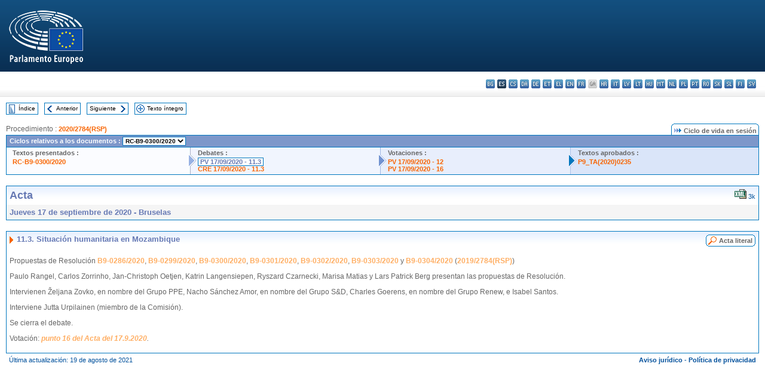

--- FILE ---
content_type: text/html; charset=UTF-8
request_url: https://www.europarl.europa.eu/doceo/document/PV-9-2020-09-17-ITM-011-03_ES.html
body_size: 1863
content:
<!DOCTYPE html>
<html lang="en">
<head>
    <meta charset="utf-8">
    <meta name="viewport" content="width=device-width, initial-scale=1">
    <title></title>
    <style>
        body {
            font-family: "Arial";
        }
    </style>
    <script type="text/javascript">
    window.awsWafCookieDomainList = [];
    window.gokuProps = {
"key":"AQIDAHjcYu/GjX+QlghicBgQ/7bFaQZ+m5FKCMDnO+vTbNg96AGe85MAbDryaCIv+G5hkV9fAAAAfjB8BgkqhkiG9w0BBwagbzBtAgEAMGgGCSqGSIb3DQEHATAeBglghkgBZQMEAS4wEQQMfqv/41xp8mxCyZaoAgEQgDtphphf91j3ohtIdrkcZhOjtKVdO6T7EOagds3zsYaLwQPIN8cNivfF/va6SSQpupzbviLhd9a0ZTvohw==",
          "iv":"D549FgHffwAAADnJ",
          "context":"TrTvVXJhAENZIis11cmJuZrOoM59jf0ywdWBz4oyS//Xuvu7cltDLcF9nUGjFEcRcrHy9/BC9ifu/kWtHZ1BK8FW396xsH+3MH6WynyuvdvLZFMJwh+FaIWbMi1X6rOLfXeWx5PYd7D5QLH2APAwNJWVUrbUQ45X0cwx/LoTVFP2iy1UU3fUXF+meVWN6GvGcOvk5uvTBoH9jBrJ9Gd/3ws1jDICWbF3rPs02t/pbItDo+UbI5NcZwq0/Mx6vOnaPFLwnokf7SDnVvi6hO695ISRTA87jCXIaHqJCYTEuARtYnqmSsb0oLjxm0J0K3FQrLSTdr0Teh1w90ELt6fTIgo3RqSMa6QZTroNGbDaGXbEElfyH9lSkFYZ1t9FZehSYDVzvYky0bKe8xaccD8pss/p"
};
    </script>
    <script src="https://e3c1b12827d4.5ce583ec.us-east-2.token.awswaf.com/e3c1b12827d4/d7f65e927fcd/f9998b2f6105/challenge.js"></script>
</head>
<body>
    <div id="challenge-container"></div>
    <script type="text/javascript">
        AwsWafIntegration.saveReferrer();
        AwsWafIntegration.checkForceRefresh().then((forceRefresh) => {
            if (forceRefresh) {
                AwsWafIntegration.forceRefreshToken().then(() => {
                    window.location.reload(true);
                });
            } else {
                AwsWafIntegration.getToken().then(() => {
                    window.location.reload(true);
                });
            }
        });
    </script>
    <noscript>
        <h1>JavaScript is disabled</h1>
        In order to continue, we need to verify that you're not a robot.
        This requires JavaScript. Enable JavaScript and then reload the page.
    </noscript>
</body>
</html>

--- FILE ---
content_type: text/html;charset=UTF-8
request_url: https://www.europarl.europa.eu/doceo/document/PV-9-2020-09-17-ITM-011-03_ES.html
body_size: 4128
content:
<!DOCTYPE html PUBLIC "-//W3C//DTD XHTML 1.0 Transitional//EN" "http://www.w3.org/TR/xhtml1/DTD/xhtml1-transitional.dtd">
<html xmlns="http://www.w3.org/1999/xhtml" xml:lang="es" lang="es"><head><meta http-equiv="Content-Type" content="text/html; charset=UTF-8" /><meta http-equiv="Content-Language" content="es" />

<title>Acta - Situación humanitaria en Mozambique - Jueves 17 de septiembre de 2020</title><meta name="title" content="Acta - Situación humanitaria en Mozambique - Jueves 17 de septiembre de 2020" /><meta name="language" content="es" />

<meta name="robots" content="index, follow, noodp, noydir, notranslate" /><meta name="copyright" content="© Unión Europea, 2020 - Fuente: Parlamento Europeo" /><meta name="available" content="17-09-2020" /><meta name="sipade-leg" content="9" /><meta name="sipade-type" content="PV" /><meta property="og:title" content="Acta - Situación humanitaria en Mozambique - Jueves 17 de septiembre de 2020" /><meta property="og:image" content="https://www.europarl.europa.eu/website/common/img/icon/sharelogo_facebook.jpg" />

<link rel="canonical" href="https://www.europarl.europa.eu/doceo/document/PV-9-2020-09-17-ITM-011-03_ES.html" />

<link href="/doceo/data/css/style_common.css" rel="stylesheet" type="text/css" /><link href="/doceo/data/css/style_common_print.css" rel="stylesheet" type="text/css" /><link href="/doceo/data/css/style_sipade.css" rel="stylesheet" type="text/css" /><link href="/doceo/data/css/style_activities.css" rel="stylesheet" type="text/css" /><link href="/doceo/data/css/common_sides.css" type="text/css" rel="stylesheet" /><link href="/doceo/data/css/style_sipade_oj_sched.css" type="text/css" rel="stylesheet" />
<script src="/doceo/data/js/overlib.js" type="text/javascript"> </script>
<script src="/doceo/data/js/swap_images.js" type="text/javascript"> </script>
<script src="/doceo/data/js/sipade.js" type="text/javascript"> </script>
<script src="/doceo/data/js/jquery-1.4.4.js" type="text/javascript"> </script><script src="/doceo/data/js/selectPvVotSec.js" type="text/javascript"> </script>
<script src="/doceo/data/js/sipade-OJ-SYN.js" type="text/javascript"> </script><!--ATI analytics script--><script type="text/javascript" data-tracker-name="ATInternet" defer data-value="/website/webanalytics/ati-doceo.js" src="//www.europarl.europa.eu/website/privacy-policy/privacy-policy.js" ></script></head><body bgcolor="#FFFFFF"><div id="overDiv" style="position:absolute; visibility:hidden; z-index:1000;"> </div><a name="top"></a><table cellpadding="0" cellspacing="0" border="0" width="100%"><tr><td><div id="header_sides" class="new">
<a href="/portal/es"><img alt="Volver al portal Europarl" title="Volver al portal Europarl" src="/doceo/data/img/EP_logo_neg_ES.png" /></a><h3 class="ep_hidden">Choisissez la langue de votre document :</h3><ul class="language_select">
            <li><a title="bg - български" class="bg on" href="/doceo/document/PV-9-2020-09-17-ITM-011-03_BG.html">bg - български</a></li>
            <li class="es selected" title="es - español">es - español</li>
            <li><a title="cs - čeština" class="cs on" href="/doceo/document/PV-9-2020-09-17-ITM-011-03_CS.html">cs - čeština</a></li>
            <li><a title="da - dansk" class="da on" href="/doceo/document/PV-9-2020-09-17-ITM-011-03_DA.html">da - dansk</a></li>
            <li><a title="de - Deutsch" class="de on" href="/doceo/document/PV-9-2020-09-17-ITM-011-03_DE.html">de - Deutsch</a></li>
            <li><a title="et - eesti keel" class="et on" href="/doceo/document/PV-9-2020-09-17-ITM-011-03_ET.html">et - eesti keel</a></li>
            <li><a title="el - ελληνικά" class="el on" href="/doceo/document/PV-9-2020-09-17-ITM-011-03_EL.html">el - ελληνικά</a></li>
            <li><a title="en - English" class="en on" href="/doceo/document/PV-9-2020-09-17-ITM-011-03_EN.html">en - English</a></li>
            <li><a title="fr - français" class="fr on" href="/doceo/document/PV-9-2020-09-17-ITM-011-03_FR.html">fr - français</a></li>
            <li class="ga" title="ga - Gaeilge">ga - Gaeilge</li>
            <li><a title="hr - hrvatski" class="hr on" href="/doceo/document/PV-9-2020-09-17-ITM-011-03_HR.html">hr - hrvatski</a></li>
            <li><a title="it - italiano" class="it on" href="/doceo/document/PV-9-2020-09-17-ITM-011-03_IT.html">it - italiano</a></li>
            <li><a title="lv - latviešu valoda" class="lv on" href="/doceo/document/PV-9-2020-09-17-ITM-011-03_LV.html">lv - latviešu valoda</a></li>
            <li><a title="lt - lietuvių kalba" class="lt on" href="/doceo/document/PV-9-2020-09-17-ITM-011-03_LT.html">lt - lietuvių kalba</a></li>
            <li><a title="hu - magyar" class="hu on" href="/doceo/document/PV-9-2020-09-17-ITM-011-03_HU.html">hu - magyar</a></li>
            <li><a title="mt - Malti" class="mt on" href="/doceo/document/PV-9-2020-09-17-ITM-011-03_MT.html">mt - Malti</a></li>
            <li><a title="nl - Nederlands" class="nl on" href="/doceo/document/PV-9-2020-09-17-ITM-011-03_NL.html">nl - Nederlands</a></li>
            <li><a title="pl - polski" class="pl on" href="/doceo/document/PV-9-2020-09-17-ITM-011-03_PL.html">pl - polski</a></li>
            <li><a title="pt - português" class="pt on" href="/doceo/document/PV-9-2020-09-17-ITM-011-03_PT.html">pt - português</a></li>
            <li><a title="ro - română" class="ro on" href="/doceo/document/PV-9-2020-09-17-ITM-011-03_RO.html">ro - română</a></li>
            <li><a title="sk - slovenčina" class="sk on" href="/doceo/document/PV-9-2020-09-17-ITM-011-03_SK.html">sk - slovenčina</a></li>
            <li><a title="sl - slovenščina" class="sl on" href="/doceo/document/PV-9-2020-09-17-ITM-011-03_SL.html">sl - slovenščina</a></li>
            <li><a title="fi - suomi" class="fi on" href="/doceo/document/PV-9-2020-09-17-ITM-011-03_FI.html">fi - suomi</a></li>
            <li><a title="sv - svenska" class="sv on" href="/doceo/document/PV-9-2020-09-17-ITM-011-03_SV.html">sv - svenska</a></li>
        </ul></div></td></tr><tr><td style="padding:10px;"><table width="100%" border="0" cellspacing="0" cellpadding="0"><tr><td><table border="0" align="left" cellpadding="0" cellspacing="0"><tr><td><table border="0" cellspacing="0" cellpadding="0" class="buttondocwin"><tr><td><a href="/doceo/document/PV-9-2020-09-17-TOC_ES.html"><img src="/doceo/data/img/navi_index.gif" width="16" height="16" border="0" align="absmiddle" alt="" /></a></td><td valign="middle"> <a href="/doceo/document/PV-9-2020-09-17-TOC_ES.html" title="Índice">Índice</a> </td></tr></table></td><td><img src="/doceo/data/img/spacer.gif" width="10" height="8" alt="" /></td><td><table border="0" cellspacing="0" cellpadding="0" class="buttondocwin"><tr><td><a href="/doceo/document/PV-9-2020-09-17-ITM-011-02_ES.html"><img src="/doceo/data/img/navi_previous.gif" width="16" height="16" border="0" align="absmiddle" alt="" /></a></td><td valign="middle"> <a href="/doceo/document/PV-9-2020-09-17-ITM-011-02_ES.html" title="Anterior">Anterior</a> </td></tr></table></td><td><img src="/doceo/data/img/spacer.gif" width="10" height="8" alt="" /></td><td><table border="0" cellspacing="0" cellpadding="0" class="buttondocwin"><tr><td valign="middle"> <a href="/doceo/document/PV-9-2020-09-17-ITM-012_ES.html" title="Siguiente">Siguiente</a> </td><td><a href="/doceo/document/PV-9-2020-09-17-ITM-012_ES.html"><img src="/doceo/data/img/navi_next.gif" width="16" height="16" border="0" align="absmiddle" alt="" /></a></td></tr></table></td><td><img src="/doceo/data/img/spacer.gif" width="10" height="8" alt="" /></td><td><table border="0" cellspacing="0" cellpadding="0" class="buttondocwin"><tr><td><a href="/doceo/document/PV-9-2020-09-17_ES.html"><img src="/doceo/data/img/navi_moredetails.gif" width="16" height="16" border="0" align="absmiddle" alt="" /></a></td><td valign="middle"> <a href="/doceo/document/PV-9-2020-09-17_ES.html" title="Texto íntegro">Texto íntegro</a> </td></tr></table></td><td><img src="/doceo/data/img/spacer.gif" width="10" height="8" alt="" /></td></tr><tr><td><img src="/doceo/data/img/spacer.gif" width="10" height="15" alt="" /></td></tr></table></td></tr></table><div xmlns:text="http://openoffice.org/2000/text" xmlns:xlink="http://www.w3.org/1999/xlink" xmlns:table="http://openoffice.org/2000/table" xmlns:fo="http://www.w3.org/1999/XSL/Format" xmlns:style="http://openoffice.org/2000/style" style="display:none" id="refhidden">PV-9-2020-09-17</div><div xmlns:text="http://openoffice.org/2000/text" xmlns:xlink="http://www.w3.org/1999/xlink" xmlns:table="http://openoffice.org/2000/table" xmlns:fo="http://www.w3.org/1999/XSL/Format" xmlns:style="http://openoffice.org/2000/style" style="display:none" id="lgNavhidden">ES</div><div xmlns:text="http://openoffice.org/2000/text" xmlns:xlink="http://www.w3.org/1999/xlink" xmlns:table="http://openoffice.org/2000/table" xmlns:fo="http://www.w3.org/1999/XSL/Format" xmlns:style="http://openoffice.org/2000/style" style="display:none" id="lgDochidden">ES</div><div xmlns:text="http://openoffice.org/2000/text" xmlns:xlink="http://www.w3.org/1999/xlink" xmlns:table="http://openoffice.org/2000/table" xmlns:fo="http://www.w3.org/1999/XSL/Format" xmlns:style="http://openoffice.org/2000/style" style="display:none" id="typeSourcehidden">iPlPv_Itm</div>
                <table border="0" cellpadding="0" cellspacing="0" width="100%"><tbody><tr><td align="left"><span class="contents">Procedimiento : </span><a class="ring_ref_link" href="https://oeil.secure.europarl.europa.eu/oeil/popups/ficheprocedure.do?lang=fr&amp;reference=2020/2784(RSP)">2020/2784(RSP)</a></td><td align="right"><table align="right" border="0" cellpadding="0" cellspacing="0"><tbody><tr><td><img src="/doceo/data/img/ring_tabs_left_doc_unselected.gif" height="19" width="4" alt="" /></td><td class="Tabs_doc_unselected"><img src="/doceo/data/img/ring_navi.gif" width="17" height="14" alt="" />Ciclo de vida en sesión</td><td valign="middle"><img src="/doceo/data/img/ring_tabs_right_doc_unselected.gif" height="19" width="4" alt="" /></td></tr></tbody></table></td></tr></tbody></table><table class="doc_box_header" border="0" cellpadding="0" cellspacing="0" width="100%"><tbody><tr><td class="ring_multiple_bg" colspan="7" valign="top">Ciclos relativos a los documentos :
            <select class="ring_list" onChange="window.location.replace(this.value);"><option selected="selected">Seleccionar...</option><option value="/doceo/document/RC-9-2020-0300_ES.html" selected="selected">RC-B9-0300/2020</option><option value="/doceo/document/B-9-2020-0286_ES.html">B9-0286/2020</option><option value="/doceo/document/B-9-2020-0299_ES.html">B9-0299/2020</option><option value="/doceo/document/B-9-2020-0300_ES.html">B9-0300/2020</option><option value="/doceo/document/B-9-2020-0301_ES.html">B9-0301/2020</option><option value="/doceo/document/B-9-2020-0302_ES.html">B9-0302/2020</option><option value="/doceo/document/B-9-2020-0303_ES.html">B9-0303/2020</option><option value="/doceo/document/B-9-2020-0304_ES.html">B9-0304/2020</option></select></td></tr><tr><td width="25%" valign="top" class="ring_step_bg1" nowrap="nowrap"><p class="ring_step_title">Textos presentados :</p>
                        <a href="/doceo/document/RC-9-2020-0300_ES.html" class="ring_ref_link">RC-B9-0300/2020</a><br />
                    </td><td width="15" style="background-image:url(/doceo/data/img/ring_bg1.gif)"><img src="/doceo/data/img/ring_flech1.gif" height="22" width="13" border="0" alt="" /></td><td class="ring_step_bg2" valign="top" width="25%" nowrap="nowrap"><p class="ring_step_title">Debates :</p>
                        <a class="ring_ref_selected">PV 17/09/2020 - 11.3</a><br />
                        <a href="/doceo/document/CRE-9-2020-09-17-ITM-011-03_ES.html" class="ring_ref_link">CRE 17/09/2020 - 11.3</a><br />
                    </td><td width="15" style="background-image:url(/doceo/data/img/ring_bg2.gif)"><img src="/doceo/data/img/ring_flech2.gif" width="13" height="22" border="0" alt="" /></td><td class="ring_step_bg3" valign="top" width="25%" nowrap="nowrap"><p class="ring_step_title">Votaciones :</p>
                        <a href="/doceo/document/PV-9-2020-09-17-ITM-012_ES.html" class="ring_ref_link">PV 17/09/2020 - 12</a><br />
                        <a href="/doceo/document/PV-9-2020-09-17-ITM-016_ES.html" class="ring_ref_link">PV 17/09/2020 - 16</a><br />
                    </td><td width="19" style="background-image:url(/doceo/data/img/ring_bg3.gif)"><img src="/doceo/data/img/ring_flech3.gif" height="22" width="13" border="0" alt="" /></td><td class="ring_step_bg4" valign="top" width="25%" nowrap="nowrap"><p class="ring_step_title">Textos aprobados :</p>
                        <a href="/doceo/document/TA-9-2020-0235_ES.html" class="ring_ref_link">P9_TA(2020)0235</a><br />
                    </td></tr></tbody></table><br />
                
                
                
                
                
                
                
            

<table xmlns:text="http://openoffice.org/2000/text" xmlns:xlink="http://www.w3.org/1999/xlink" xmlns:table="http://openoffice.org/2000/table" xmlns:fo="http://www.w3.org/1999/XSL/Format" xmlns:style="http://openoffice.org/2000/style" width="100%" border="0" cellpadding="5" cellspacing="0" class="doc_box_header">
<tr><td align="left" valign="top" style="background-image:url(/doceo/data/img/gradient_blue.gif)" class="title_TA">Acta</td><td align="right" valign="top" style="background-image:url(/doceo/data/img/gradient_blue.gif)">
<table border="0" cellspacing="0" cellpadding="0"><tr>
<td><a href="/doceo/document/PV-9-2020-09-17-ITM-011-03_ES.xml"><img src="/doceo/data/img/formats/icn_xml.gif" border="0" align="bottom" alt="XML" title="XML" /></a><span class="doc_size"> 3k</span></td></tr>
</table></td></tr>
<tr><td class="doc_title" align="left" valign="top" bgcolor="#F5F5F5">Jueves 17 de septiembre de 2020 - Bruselas</td><td class="doc_title" align="right" valign="top" bgcolor="#F5F5F5"></td></tr></table><br xmlns:text="http://openoffice.org/2000/text" xmlns:xlink="http://www.w3.org/1999/xlink" xmlns:table="http://openoffice.org/2000/table" xmlns:fo="http://www.w3.org/1999/XSL/Format" xmlns:style="http://openoffice.org/2000/style" />


<table xmlns:text="http://openoffice.org/2000/text" xmlns:xlink="http://www.w3.org/1999/xlink" xmlns:table="http://openoffice.org/2000/table" xmlns:fo="http://www.w3.org/1999/XSL/Format" xmlns:style="http://openoffice.org/2000/style" width="100%" border="0" cellpadding="0" cellspacing="0" class="doc_box_header" style="padding-bottom:5px"><tr valign="top"><td>
<table width="100%" border="0" cellpadding="5" cellspacing="0">
<tr valign="top" style="padding-bottom:0px;padding-left:5px;padding-right:5px;padding-top:5px"><td align="left" style="background-image:url(/doceo/data/img/gradient_blue.gif)" class="doc_title"><img src="/doceo/data/img/arrow_title_doc.gif" width="8" height="14" border="0" align="absmiddle" alt="" /> 11.3. Situación humanitaria en Mozambique</td><td style="background-image:url(/doceo/data/img/gradient_blue.gif)"><table align="right" cellpadding="0" cellspacing="0"><tr><td><a href="/doceo/document/CRE-9-2020-09-17-ITM-011-03_ES.html"><img src="/doceo/data/img/switch_pv_cre_left.gif" width="22" height="20" border="0" alt="" /></a></td><td class="switch_button_pv_cre"><a href="/doceo/document/CRE-9-2020-09-17-ITM-011-03_ES.html">Acta literal</a></td><td><a href="/doceo/document/CRE-9-2020-09-17-ITM-011-03_ES.html"><img src="/doceo/data/img/switch_pv_cre_right.gif" width="5" height="20" border="0" alt="" /></a></td></tr></table></td></tr></table>
<p class="contents" style="margin-left:5px;margin-right:5px;">Propuestas de Resolución <a href="/doceo/document/B-9-2020-0286_ES.html">B9-0286/2020</a>, <a href="/doceo/document/B-9-2020-0299_ES.html">B9-0299/2020</a>, <a href="/doceo/document/B-9-2020-0300_ES.html">B9-0300/2020</a>, <a href="/doceo/document/B-9-2020-0301_ES.html">B9-0301/2020</a>, <a href="/doceo/document/B-9-2020-0302_ES.html">B9-0302/2020</a>, <a href="/doceo/document/B-9-2020-0303_ES.html">B9-0303/2020</a> y <a href="/doceo/document/B-9-2020-0304_ES.html">B9-0304/2020</a> (<a href="https://oeil.secure.europarl.europa.eu/oeil/popups/ficheprocedure.do?lang=fr&amp;reference=2019/2784(RSP)">2019/2784(RSP)</a>)</p>
<p class="contents" style="margin-left:5px;margin-right:5px;">Paulo Rangel, Carlos Zorrinho, Jan-Christoph Oetjen, Katrin Langensiepen, Ryszard Czarnecki, Marisa Matias y Lars Patrick Berg presentan las propuestas de Resolución.</p>
<p class="contents" style="margin-left:5px;margin-right:5px;">Intervienen Željana Zovko, en nombre del Grupo PPE, Nacho Sánchez Amor, en nombre del Grupo S&amp;D, Charles Goerens, en nombre del Grupo Renew, e Isabel Santos.</p>
<p class="contents" style="margin-left:5px;margin-right:5px;">Interviene Jutta Urpilainen (miembro de la Comisión).</p>
<p class="contents" style="margin-left:5px;margin-right:5px;">Se cierra el debate.</p>
<p class="contents" style="margin-left:5px;margin-right:5px;">Votación: <span style="font-style:italic;"><a href="/doceo/document/PV-9-2020-09-17-ITM-016_ES.html">punto 16 del Acta del 17.9.2020</a></span><span style="font-style:italic;">.</span></p></td></tr></table><table width="100%" border="0" cellspacing="0" cellpadding="5"><tr class="footerdocwin"><td>Última actualización: 19 de agosto de 2021</td><td align="right"><a target="_blank" href="/legal-notice/es">Aviso jurídico</a> - <a target="_blank" href="/privacy-policy/es">Política de privacidad</a></td></tr></table></td></tr></table></body></html>